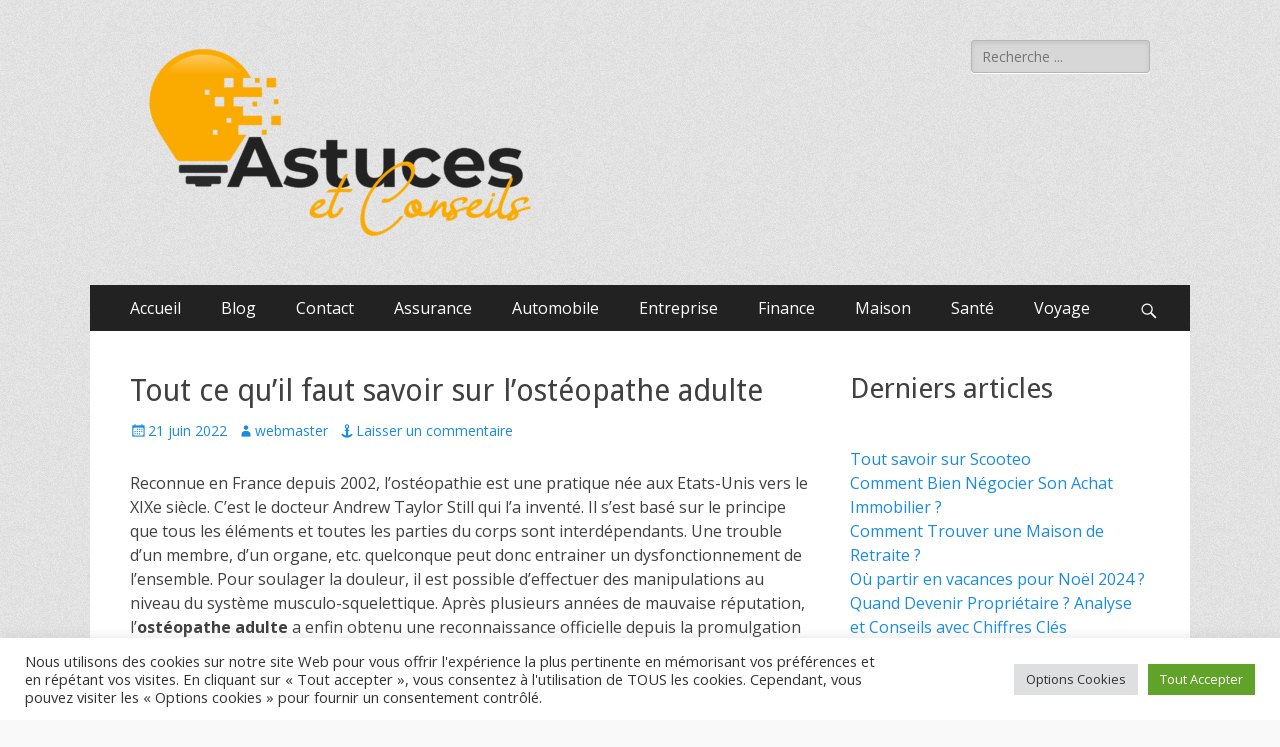

--- FILE ---
content_type: text/html; charset=UTF-8
request_url: https://www.astucesetconseils.net/2022/06/21/tout-ce-quil-faut-savoir-sur-losteopathe-adulte/
body_size: 18341
content:
        <!DOCTYPE html>
        <html lang="fr-FR">
        
<head>
		<meta charset="UTF-8">
		<meta name="viewport" content="width=device-width, initial-scale=1, minimum-scale=1">
		<link rel="profile" href="http://gmpg.org/xfn/11">
		<link rel="pingback" href="https://www.astucesetconseils.net/xmlrpc.php"><meta name='robots' content='index, follow, max-image-preview:large, max-snippet:-1, max-video-preview:-1' />

	<!-- This site is optimized with the Yoast SEO plugin v25.8 - https://yoast.com/wordpress/plugins/seo/ -->
	<title>Tout ce qu’il faut savoir sur l’ostéopathe adulte - Astucesetconseils.net</title>
	<link rel="canonical" href="https://www.astucesetconseils.net/2022/06/21/tout-ce-quil-faut-savoir-sur-losteopathe-adulte/" />
	<meta property="og:locale" content="fr_FR" />
	<meta property="og:type" content="article" />
	<meta property="og:title" content="Tout ce qu’il faut savoir sur l’ostéopathe adulte - Astucesetconseils.net" />
	<meta property="og:description" content="Reconnue en France depuis 2002, l’ostéopathie est une pratique née aux Etats-Unis vers le XIXe siècle. C’est le docteur Andrew Taylor Still qui l’a inventé. Il s’est basé sur le principe que tous les éléments et toutes les parties du corps sont interdépendants. Une trouble d’un membre, d’un organe, etc. quelconque peut donc entrainer un Lire plus ..." />
	<meta property="og:url" content="https://www.astucesetconseils.net/2022/06/21/tout-ce-quil-faut-savoir-sur-losteopathe-adulte/" />
	<meta property="og:site_name" content="Astucesetconseils.net" />
	<meta property="article:published_time" content="2022-06-21T12:50:41+00:00" />
	<meta property="article:modified_time" content="2022-06-21T12:50:42+00:00" />
	<meta property="og:image" content="https://www.astucesetconseils.net/wp-content/uploads/2022/06/ed2a6b3fcbf3002f8bb02df7906521dc_html_38b56b3ebfc376fd.jpg" />
	<meta property="og:image:width" content="626" />
	<meta property="og:image:height" content="417" />
	<meta property="og:image:type" content="image/jpeg" />
	<meta name="author" content="webmaster" />
	<meta name="twitter:card" content="summary_large_image" />
	<meta name="twitter:label1" content="Écrit par" />
	<meta name="twitter:data1" content="webmaster" />
	<meta name="twitter:label2" content="Durée de lecture estimée" />
	<meta name="twitter:data2" content="6 minutes" />
	<script type="application/ld+json" class="yoast-schema-graph">{"@context":"https://schema.org","@graph":[{"@type":"Article","@id":"https://www.astucesetconseils.net/2022/06/21/tout-ce-quil-faut-savoir-sur-losteopathe-adulte/#article","isPartOf":{"@id":"https://www.astucesetconseils.net/2022/06/21/tout-ce-quil-faut-savoir-sur-losteopathe-adulte/"},"author":{"name":"webmaster","@id":"https://www.astucesetconseils.net/#/schema/person/95b8f44660547ec6c70444af0843f06a"},"headline":"Tout ce qu’il faut savoir sur l’ostéopathe adulte","datePublished":"2022-06-21T12:50:41+00:00","dateModified":"2022-06-21T12:50:42+00:00","mainEntityOfPage":{"@id":"https://www.astucesetconseils.net/2022/06/21/tout-ce-quil-faut-savoir-sur-losteopathe-adulte/"},"wordCount":1228,"commentCount":0,"publisher":{"@id":"https://www.astucesetconseils.net/#organization"},"image":{"@id":"https://www.astucesetconseils.net/2022/06/21/tout-ce-quil-faut-savoir-sur-losteopathe-adulte/#primaryimage"},"thumbnailUrl":"https://www.astucesetconseils.net/wp-content/uploads/2022/06/ed2a6b3fcbf3002f8bb02df7906521dc_html_38b56b3ebfc376fd.jpg","articleSection":["Santé"],"inLanguage":"fr-FR","potentialAction":[{"@type":"CommentAction","name":"Comment","target":["https://www.astucesetconseils.net/2022/06/21/tout-ce-quil-faut-savoir-sur-losteopathe-adulte/#respond"]}]},{"@type":"WebPage","@id":"https://www.astucesetconseils.net/2022/06/21/tout-ce-quil-faut-savoir-sur-losteopathe-adulte/","url":"https://www.astucesetconseils.net/2022/06/21/tout-ce-quil-faut-savoir-sur-losteopathe-adulte/","name":"Tout ce qu’il faut savoir sur l’ostéopathe adulte - Astucesetconseils.net","isPartOf":{"@id":"https://www.astucesetconseils.net/#website"},"primaryImageOfPage":{"@id":"https://www.astucesetconseils.net/2022/06/21/tout-ce-quil-faut-savoir-sur-losteopathe-adulte/#primaryimage"},"image":{"@id":"https://www.astucesetconseils.net/2022/06/21/tout-ce-quil-faut-savoir-sur-losteopathe-adulte/#primaryimage"},"thumbnailUrl":"https://www.astucesetconseils.net/wp-content/uploads/2022/06/ed2a6b3fcbf3002f8bb02df7906521dc_html_38b56b3ebfc376fd.jpg","datePublished":"2022-06-21T12:50:41+00:00","dateModified":"2022-06-21T12:50:42+00:00","breadcrumb":{"@id":"https://www.astucesetconseils.net/2022/06/21/tout-ce-quil-faut-savoir-sur-losteopathe-adulte/#breadcrumb"},"inLanguage":"fr-FR","potentialAction":[{"@type":"ReadAction","target":["https://www.astucesetconseils.net/2022/06/21/tout-ce-quil-faut-savoir-sur-losteopathe-adulte/"]}]},{"@type":"ImageObject","inLanguage":"fr-FR","@id":"https://www.astucesetconseils.net/2022/06/21/tout-ce-quil-faut-savoir-sur-losteopathe-adulte/#primaryimage","url":"https://www.astucesetconseils.net/wp-content/uploads/2022/06/ed2a6b3fcbf3002f8bb02df7906521dc_html_38b56b3ebfc376fd.jpg","contentUrl":"https://www.astucesetconseils.net/wp-content/uploads/2022/06/ed2a6b3fcbf3002f8bb02df7906521dc_html_38b56b3ebfc376fd.jpg","width":626,"height":417},{"@type":"BreadcrumbList","@id":"https://www.astucesetconseils.net/2022/06/21/tout-ce-quil-faut-savoir-sur-losteopathe-adulte/#breadcrumb","itemListElement":[{"@type":"ListItem","position":1,"name":"Accueil","item":"https://www.astucesetconseils.net/"},{"@type":"ListItem","position":2,"name":"Blog","item":"https://www.astucesetconseils.net/blog/"},{"@type":"ListItem","position":3,"name":"Tout ce qu’il faut savoir sur l’ostéopathe adulte"}]},{"@type":"WebSite","@id":"https://www.astucesetconseils.net/#website","url":"https://www.astucesetconseils.net/","name":"Astucesetconseils.net","description":"Astuces et conseils qui touchent à votre quotidien !","publisher":{"@id":"https://www.astucesetconseils.net/#organization"},"potentialAction":[{"@type":"SearchAction","target":{"@type":"EntryPoint","urlTemplate":"https://www.astucesetconseils.net/?s={search_term_string}"},"query-input":{"@type":"PropertyValueSpecification","valueRequired":true,"valueName":"search_term_string"}}],"inLanguage":"fr-FR"},{"@type":"Organization","@id":"https://www.astucesetconseils.net/#organization","name":"Astuces et Conseils","url":"https://www.astucesetconseils.net/","logo":{"@type":"ImageObject","inLanguage":"fr-FR","@id":"https://www.astucesetconseils.net/#/schema/logo/image/","url":"https://www.astucesetconseils.net/wp-content/uploads/2022/07/Logo-HD-transparent1-e1630142955159.png","contentUrl":"https://www.astucesetconseils.net/wp-content/uploads/2022/07/Logo-HD-transparent1-e1630142955159.png","width":400,"height":205,"caption":"Astuces et Conseils"},"image":{"@id":"https://www.astucesetconseils.net/#/schema/logo/image/"}},{"@type":"Person","@id":"https://www.astucesetconseils.net/#/schema/person/95b8f44660547ec6c70444af0843f06a","name":"webmaster","image":{"@type":"ImageObject","inLanguage":"fr-FR","@id":"https://www.astucesetconseils.net/#/schema/person/image/","url":"https://secure.gravatar.com/avatar/d99613438f93b0cd74066318dee61edd23cbe72454448767b0c7966e7159bc36?s=96&d=mm&r=g","contentUrl":"https://secure.gravatar.com/avatar/d99613438f93b0cd74066318dee61edd23cbe72454448767b0c7966e7159bc36?s=96&d=mm&r=g","caption":"webmaster"},"sameAs":["http://astucesetconseils.net"],"url":"https://www.astucesetconseils.net/author/webmaster/"}]}</script>
	<!-- / Yoast SEO plugin. -->


<link rel='dns-prefetch' href='//fonts.googleapis.com' />
<link rel="alternate" type="application/rss+xml" title="Astucesetconseils.net &raquo; Flux" href="https://www.astucesetconseils.net/feed/" />
<link rel="alternate" type="application/rss+xml" title="Astucesetconseils.net &raquo; Flux des commentaires" href="https://www.astucesetconseils.net/comments/feed/" />
<link rel="alternate" type="application/rss+xml" title="Astucesetconseils.net &raquo; Tout ce qu’il faut savoir sur l’ostéopathe adulte Flux des commentaires" href="https://www.astucesetconseils.net/2022/06/21/tout-ce-quil-faut-savoir-sur-losteopathe-adulte/feed/" />
<link rel="alternate" title="oEmbed (JSON)" type="application/json+oembed" href="https://www.astucesetconseils.net/wp-json/oembed/1.0/embed?url=https%3A%2F%2Fwww.astucesetconseils.net%2F2022%2F06%2F21%2Ftout-ce-quil-faut-savoir-sur-losteopathe-adulte%2F" />
<link rel="alternate" title="oEmbed (XML)" type="text/xml+oembed" href="https://www.astucesetconseils.net/wp-json/oembed/1.0/embed?url=https%3A%2F%2Fwww.astucesetconseils.net%2F2022%2F06%2F21%2Ftout-ce-quil-faut-savoir-sur-losteopathe-adulte%2F&#038;format=xml" />
<style id='wp-img-auto-sizes-contain-inline-css' type='text/css'>
img:is([sizes=auto i],[sizes^="auto," i]){contain-intrinsic-size:3000px 1500px}
/*# sourceURL=wp-img-auto-sizes-contain-inline-css */
</style>
<style id='wp-emoji-styles-inline-css' type='text/css'>

	img.wp-smiley, img.emoji {
		display: inline !important;
		border: none !important;
		box-shadow: none !important;
		height: 1em !important;
		width: 1em !important;
		margin: 0 0.07em !important;
		vertical-align: -0.1em !important;
		background: none !important;
		padding: 0 !important;
	}
/*# sourceURL=wp-emoji-styles-inline-css */
</style>
<style id='wp-block-library-inline-css' type='text/css'>
:root{--wp-block-synced-color:#7a00df;--wp-block-synced-color--rgb:122,0,223;--wp-bound-block-color:var(--wp-block-synced-color);--wp-editor-canvas-background:#ddd;--wp-admin-theme-color:#007cba;--wp-admin-theme-color--rgb:0,124,186;--wp-admin-theme-color-darker-10:#006ba1;--wp-admin-theme-color-darker-10--rgb:0,107,160.5;--wp-admin-theme-color-darker-20:#005a87;--wp-admin-theme-color-darker-20--rgb:0,90,135;--wp-admin-border-width-focus:2px}@media (min-resolution:192dpi){:root{--wp-admin-border-width-focus:1.5px}}.wp-element-button{cursor:pointer}:root .has-very-light-gray-background-color{background-color:#eee}:root .has-very-dark-gray-background-color{background-color:#313131}:root .has-very-light-gray-color{color:#eee}:root .has-very-dark-gray-color{color:#313131}:root .has-vivid-green-cyan-to-vivid-cyan-blue-gradient-background{background:linear-gradient(135deg,#00d084,#0693e3)}:root .has-purple-crush-gradient-background{background:linear-gradient(135deg,#34e2e4,#4721fb 50%,#ab1dfe)}:root .has-hazy-dawn-gradient-background{background:linear-gradient(135deg,#faaca8,#dad0ec)}:root .has-subdued-olive-gradient-background{background:linear-gradient(135deg,#fafae1,#67a671)}:root .has-atomic-cream-gradient-background{background:linear-gradient(135deg,#fdd79a,#004a59)}:root .has-nightshade-gradient-background{background:linear-gradient(135deg,#330968,#31cdcf)}:root .has-midnight-gradient-background{background:linear-gradient(135deg,#020381,#2874fc)}:root{--wp--preset--font-size--normal:16px;--wp--preset--font-size--huge:42px}.has-regular-font-size{font-size:1em}.has-larger-font-size{font-size:2.625em}.has-normal-font-size{font-size:var(--wp--preset--font-size--normal)}.has-huge-font-size{font-size:var(--wp--preset--font-size--huge)}.has-text-align-center{text-align:center}.has-text-align-left{text-align:left}.has-text-align-right{text-align:right}.has-fit-text{white-space:nowrap!important}#end-resizable-editor-section{display:none}.aligncenter{clear:both}.items-justified-left{justify-content:flex-start}.items-justified-center{justify-content:center}.items-justified-right{justify-content:flex-end}.items-justified-space-between{justify-content:space-between}.screen-reader-text{border:0;clip-path:inset(50%);height:1px;margin:-1px;overflow:hidden;padding:0;position:absolute;width:1px;word-wrap:normal!important}.screen-reader-text:focus{background-color:#ddd;clip-path:none;color:#444;display:block;font-size:1em;height:auto;left:5px;line-height:normal;padding:15px 23px 14px;text-decoration:none;top:5px;width:auto;z-index:100000}html :where(.has-border-color){border-style:solid}html :where([style*=border-top-color]){border-top-style:solid}html :where([style*=border-right-color]){border-right-style:solid}html :where([style*=border-bottom-color]){border-bottom-style:solid}html :where([style*=border-left-color]){border-left-style:solid}html :where([style*=border-width]){border-style:solid}html :where([style*=border-top-width]){border-top-style:solid}html :where([style*=border-right-width]){border-right-style:solid}html :where([style*=border-bottom-width]){border-bottom-style:solid}html :where([style*=border-left-width]){border-left-style:solid}html :where(img[class*=wp-image-]){height:auto;max-width:100%}:where(figure){margin:0 0 1em}html :where(.is-position-sticky){--wp-admin--admin-bar--position-offset:var(--wp-admin--admin-bar--height,0px)}@media screen and (max-width:600px){html :where(.is-position-sticky){--wp-admin--admin-bar--position-offset:0px}}

/*# sourceURL=wp-block-library-inline-css */
</style><style id='wp-block-archives-inline-css' type='text/css'>
.wp-block-archives{box-sizing:border-box}.wp-block-archives-dropdown label{display:block}
/*# sourceURL=https://www.astucesetconseils.net/wp-includes/blocks/archives/style.min.css */
</style>
<style id='wp-block-latest-posts-inline-css' type='text/css'>
.wp-block-latest-posts{box-sizing:border-box}.wp-block-latest-posts.alignleft{margin-right:2em}.wp-block-latest-posts.alignright{margin-left:2em}.wp-block-latest-posts.wp-block-latest-posts__list{list-style:none}.wp-block-latest-posts.wp-block-latest-posts__list li{clear:both;overflow-wrap:break-word}.wp-block-latest-posts.is-grid{display:flex;flex-wrap:wrap}.wp-block-latest-posts.is-grid li{margin:0 1.25em 1.25em 0;width:100%}@media (min-width:600px){.wp-block-latest-posts.columns-2 li{width:calc(50% - .625em)}.wp-block-latest-posts.columns-2 li:nth-child(2n){margin-right:0}.wp-block-latest-posts.columns-3 li{width:calc(33.33333% - .83333em)}.wp-block-latest-posts.columns-3 li:nth-child(3n){margin-right:0}.wp-block-latest-posts.columns-4 li{width:calc(25% - .9375em)}.wp-block-latest-posts.columns-4 li:nth-child(4n){margin-right:0}.wp-block-latest-posts.columns-5 li{width:calc(20% - 1em)}.wp-block-latest-posts.columns-5 li:nth-child(5n){margin-right:0}.wp-block-latest-posts.columns-6 li{width:calc(16.66667% - 1.04167em)}.wp-block-latest-posts.columns-6 li:nth-child(6n){margin-right:0}}:root :where(.wp-block-latest-posts.is-grid){padding:0}:root :where(.wp-block-latest-posts.wp-block-latest-posts__list){padding-left:0}.wp-block-latest-posts__post-author,.wp-block-latest-posts__post-date{display:block;font-size:.8125em}.wp-block-latest-posts__post-excerpt,.wp-block-latest-posts__post-full-content{margin-bottom:1em;margin-top:.5em}.wp-block-latest-posts__featured-image a{display:inline-block}.wp-block-latest-posts__featured-image img{height:auto;max-width:100%;width:auto}.wp-block-latest-posts__featured-image.alignleft{float:left;margin-right:1em}.wp-block-latest-posts__featured-image.alignright{float:right;margin-left:1em}.wp-block-latest-posts__featured-image.aligncenter{margin-bottom:1em;text-align:center}
/*# sourceURL=https://www.astucesetconseils.net/wp-includes/blocks/latest-posts/style.min.css */
</style>
<style id='global-styles-inline-css' type='text/css'>
:root{--wp--preset--aspect-ratio--square: 1;--wp--preset--aspect-ratio--4-3: 4/3;--wp--preset--aspect-ratio--3-4: 3/4;--wp--preset--aspect-ratio--3-2: 3/2;--wp--preset--aspect-ratio--2-3: 2/3;--wp--preset--aspect-ratio--16-9: 16/9;--wp--preset--aspect-ratio--9-16: 9/16;--wp--preset--color--black: #000000;--wp--preset--color--cyan-bluish-gray: #abb8c3;--wp--preset--color--white: #ffffff;--wp--preset--color--pale-pink: #f78da7;--wp--preset--color--vivid-red: #cf2e2e;--wp--preset--color--luminous-vivid-orange: #ff6900;--wp--preset--color--luminous-vivid-amber: #fcb900;--wp--preset--color--light-green-cyan: #7bdcb5;--wp--preset--color--vivid-green-cyan: #00d084;--wp--preset--color--pale-cyan-blue: #8ed1fc;--wp--preset--color--vivid-cyan-blue: #0693e3;--wp--preset--color--vivid-purple: #9b51e0;--wp--preset--gradient--vivid-cyan-blue-to-vivid-purple: linear-gradient(135deg,rgb(6,147,227) 0%,rgb(155,81,224) 100%);--wp--preset--gradient--light-green-cyan-to-vivid-green-cyan: linear-gradient(135deg,rgb(122,220,180) 0%,rgb(0,208,130) 100%);--wp--preset--gradient--luminous-vivid-amber-to-luminous-vivid-orange: linear-gradient(135deg,rgb(252,185,0) 0%,rgb(255,105,0) 100%);--wp--preset--gradient--luminous-vivid-orange-to-vivid-red: linear-gradient(135deg,rgb(255,105,0) 0%,rgb(207,46,46) 100%);--wp--preset--gradient--very-light-gray-to-cyan-bluish-gray: linear-gradient(135deg,rgb(238,238,238) 0%,rgb(169,184,195) 100%);--wp--preset--gradient--cool-to-warm-spectrum: linear-gradient(135deg,rgb(74,234,220) 0%,rgb(151,120,209) 20%,rgb(207,42,186) 40%,rgb(238,44,130) 60%,rgb(251,105,98) 80%,rgb(254,248,76) 100%);--wp--preset--gradient--blush-light-purple: linear-gradient(135deg,rgb(255,206,236) 0%,rgb(152,150,240) 100%);--wp--preset--gradient--blush-bordeaux: linear-gradient(135deg,rgb(254,205,165) 0%,rgb(254,45,45) 50%,rgb(107,0,62) 100%);--wp--preset--gradient--luminous-dusk: linear-gradient(135deg,rgb(255,203,112) 0%,rgb(199,81,192) 50%,rgb(65,88,208) 100%);--wp--preset--gradient--pale-ocean: linear-gradient(135deg,rgb(255,245,203) 0%,rgb(182,227,212) 50%,rgb(51,167,181) 100%);--wp--preset--gradient--electric-grass: linear-gradient(135deg,rgb(202,248,128) 0%,rgb(113,206,126) 100%);--wp--preset--gradient--midnight: linear-gradient(135deg,rgb(2,3,129) 0%,rgb(40,116,252) 100%);--wp--preset--font-size--small: 13px;--wp--preset--font-size--medium: 20px;--wp--preset--font-size--large: 36px;--wp--preset--font-size--x-large: 42px;--wp--preset--spacing--20: 0.44rem;--wp--preset--spacing--30: 0.67rem;--wp--preset--spacing--40: 1rem;--wp--preset--spacing--50: 1.5rem;--wp--preset--spacing--60: 2.25rem;--wp--preset--spacing--70: 3.38rem;--wp--preset--spacing--80: 5.06rem;--wp--preset--shadow--natural: 6px 6px 9px rgba(0, 0, 0, 0.2);--wp--preset--shadow--deep: 12px 12px 50px rgba(0, 0, 0, 0.4);--wp--preset--shadow--sharp: 6px 6px 0px rgba(0, 0, 0, 0.2);--wp--preset--shadow--outlined: 6px 6px 0px -3px rgb(255, 255, 255), 6px 6px rgb(0, 0, 0);--wp--preset--shadow--crisp: 6px 6px 0px rgb(0, 0, 0);}:where(.is-layout-flex){gap: 0.5em;}:where(.is-layout-grid){gap: 0.5em;}body .is-layout-flex{display: flex;}.is-layout-flex{flex-wrap: wrap;align-items: center;}.is-layout-flex > :is(*, div){margin: 0;}body .is-layout-grid{display: grid;}.is-layout-grid > :is(*, div){margin: 0;}:where(.wp-block-columns.is-layout-flex){gap: 2em;}:where(.wp-block-columns.is-layout-grid){gap: 2em;}:where(.wp-block-post-template.is-layout-flex){gap: 1.25em;}:where(.wp-block-post-template.is-layout-grid){gap: 1.25em;}.has-black-color{color: var(--wp--preset--color--black) !important;}.has-cyan-bluish-gray-color{color: var(--wp--preset--color--cyan-bluish-gray) !important;}.has-white-color{color: var(--wp--preset--color--white) !important;}.has-pale-pink-color{color: var(--wp--preset--color--pale-pink) !important;}.has-vivid-red-color{color: var(--wp--preset--color--vivid-red) !important;}.has-luminous-vivid-orange-color{color: var(--wp--preset--color--luminous-vivid-orange) !important;}.has-luminous-vivid-amber-color{color: var(--wp--preset--color--luminous-vivid-amber) !important;}.has-light-green-cyan-color{color: var(--wp--preset--color--light-green-cyan) !important;}.has-vivid-green-cyan-color{color: var(--wp--preset--color--vivid-green-cyan) !important;}.has-pale-cyan-blue-color{color: var(--wp--preset--color--pale-cyan-blue) !important;}.has-vivid-cyan-blue-color{color: var(--wp--preset--color--vivid-cyan-blue) !important;}.has-vivid-purple-color{color: var(--wp--preset--color--vivid-purple) !important;}.has-black-background-color{background-color: var(--wp--preset--color--black) !important;}.has-cyan-bluish-gray-background-color{background-color: var(--wp--preset--color--cyan-bluish-gray) !important;}.has-white-background-color{background-color: var(--wp--preset--color--white) !important;}.has-pale-pink-background-color{background-color: var(--wp--preset--color--pale-pink) !important;}.has-vivid-red-background-color{background-color: var(--wp--preset--color--vivid-red) !important;}.has-luminous-vivid-orange-background-color{background-color: var(--wp--preset--color--luminous-vivid-orange) !important;}.has-luminous-vivid-amber-background-color{background-color: var(--wp--preset--color--luminous-vivid-amber) !important;}.has-light-green-cyan-background-color{background-color: var(--wp--preset--color--light-green-cyan) !important;}.has-vivid-green-cyan-background-color{background-color: var(--wp--preset--color--vivid-green-cyan) !important;}.has-pale-cyan-blue-background-color{background-color: var(--wp--preset--color--pale-cyan-blue) !important;}.has-vivid-cyan-blue-background-color{background-color: var(--wp--preset--color--vivid-cyan-blue) !important;}.has-vivid-purple-background-color{background-color: var(--wp--preset--color--vivid-purple) !important;}.has-black-border-color{border-color: var(--wp--preset--color--black) !important;}.has-cyan-bluish-gray-border-color{border-color: var(--wp--preset--color--cyan-bluish-gray) !important;}.has-white-border-color{border-color: var(--wp--preset--color--white) !important;}.has-pale-pink-border-color{border-color: var(--wp--preset--color--pale-pink) !important;}.has-vivid-red-border-color{border-color: var(--wp--preset--color--vivid-red) !important;}.has-luminous-vivid-orange-border-color{border-color: var(--wp--preset--color--luminous-vivid-orange) !important;}.has-luminous-vivid-amber-border-color{border-color: var(--wp--preset--color--luminous-vivid-amber) !important;}.has-light-green-cyan-border-color{border-color: var(--wp--preset--color--light-green-cyan) !important;}.has-vivid-green-cyan-border-color{border-color: var(--wp--preset--color--vivid-green-cyan) !important;}.has-pale-cyan-blue-border-color{border-color: var(--wp--preset--color--pale-cyan-blue) !important;}.has-vivid-cyan-blue-border-color{border-color: var(--wp--preset--color--vivid-cyan-blue) !important;}.has-vivid-purple-border-color{border-color: var(--wp--preset--color--vivid-purple) !important;}.has-vivid-cyan-blue-to-vivid-purple-gradient-background{background: var(--wp--preset--gradient--vivid-cyan-blue-to-vivid-purple) !important;}.has-light-green-cyan-to-vivid-green-cyan-gradient-background{background: var(--wp--preset--gradient--light-green-cyan-to-vivid-green-cyan) !important;}.has-luminous-vivid-amber-to-luminous-vivid-orange-gradient-background{background: var(--wp--preset--gradient--luminous-vivid-amber-to-luminous-vivid-orange) !important;}.has-luminous-vivid-orange-to-vivid-red-gradient-background{background: var(--wp--preset--gradient--luminous-vivid-orange-to-vivid-red) !important;}.has-very-light-gray-to-cyan-bluish-gray-gradient-background{background: var(--wp--preset--gradient--very-light-gray-to-cyan-bluish-gray) !important;}.has-cool-to-warm-spectrum-gradient-background{background: var(--wp--preset--gradient--cool-to-warm-spectrum) !important;}.has-blush-light-purple-gradient-background{background: var(--wp--preset--gradient--blush-light-purple) !important;}.has-blush-bordeaux-gradient-background{background: var(--wp--preset--gradient--blush-bordeaux) !important;}.has-luminous-dusk-gradient-background{background: var(--wp--preset--gradient--luminous-dusk) !important;}.has-pale-ocean-gradient-background{background: var(--wp--preset--gradient--pale-ocean) !important;}.has-electric-grass-gradient-background{background: var(--wp--preset--gradient--electric-grass) !important;}.has-midnight-gradient-background{background: var(--wp--preset--gradient--midnight) !important;}.has-small-font-size{font-size: var(--wp--preset--font-size--small) !important;}.has-medium-font-size{font-size: var(--wp--preset--font-size--medium) !important;}.has-large-font-size{font-size: var(--wp--preset--font-size--large) !important;}.has-x-large-font-size{font-size: var(--wp--preset--font-size--x-large) !important;}
/*# sourceURL=global-styles-inline-css */
</style>

<style id='classic-theme-styles-inline-css' type='text/css'>
/*! This file is auto-generated */
.wp-block-button__link{color:#fff;background-color:#32373c;border-radius:9999px;box-shadow:none;text-decoration:none;padding:calc(.667em + 2px) calc(1.333em + 2px);font-size:1.125em}.wp-block-file__button{background:#32373c;color:#fff;text-decoration:none}
/*# sourceURL=/wp-includes/css/classic-themes.min.css */
</style>
<link rel='stylesheet' id='contact-form-7-css' href='https://www.astucesetconseils.net/wp-content/plugins/contact-form-7/includes/css/styles.css?ver=6.1.1' type='text/css' media='all' />
<link rel='stylesheet' id='cookie-law-info-css' href='https://www.astucesetconseils.net/wp-content/plugins/cookie-law-info/legacy/public/css/cookie-law-info-public.css?ver=3.3.4' type='text/css' media='all' />
<link rel='stylesheet' id='cookie-law-info-gdpr-css' href='https://www.astucesetconseils.net/wp-content/plugins/cookie-law-info/legacy/public/css/cookie-law-info-gdpr.css?ver=3.3.4' type='text/css' media='all' />
<link rel='stylesheet' id='catchresponsive-fonts-css' href='//fonts.googleapis.com/css?family=Open+Sans%3A300%2C400%2C700%2C300italic%2C400italic%2C700italic%7CDroid+Sans%3A400%2C700&#038;subset=latin%2Clatin-ext' type='text/css' media='all' />
<link rel='stylesheet' id='catchresponsive-style-css' href='https://www.astucesetconseils.net/wp-content/themes/catch-responsive/style.css?ver=20221209-104716' type='text/css' media='all' />
<link rel='stylesheet' id='genericons-css' href='https://www.astucesetconseils.net/wp-content/themes/catch-responsive/css/genericons/genericons.css?ver=3.4.1' type='text/css' media='all' />
<link rel='stylesheet' id='jquery-sidr-css' href='https://www.astucesetconseils.net/wp-content/themes/catch-responsive/css/jquery.sidr.light.min.css?ver=2.1.0' type='text/css' media='all' />
<link rel='stylesheet' id='wp-block-paragraph-css' href='https://www.astucesetconseils.net/wp-includes/blocks/paragraph/style.min.css?ver=6.9' type='text/css' media='all' />
<link rel='stylesheet' id='wp-block-heading-css' href='https://www.astucesetconseils.net/wp-includes/blocks/heading/style.min.css?ver=6.9' type='text/css' media='all' />
<link rel='stylesheet' id='wp-block-list-css' href='https://www.astucesetconseils.net/wp-includes/blocks/list/style.min.css?ver=6.9' type='text/css' media='all' />
<script type="text/javascript" src="https://www.astucesetconseils.net/wp-includes/js/jquery/jquery.min.js?ver=3.7.1" id="jquery-core-js"></script>
<script type="text/javascript" src="https://www.astucesetconseils.net/wp-includes/js/jquery/jquery-migrate.min.js?ver=3.4.1" id="jquery-migrate-js"></script>
<script type="text/javascript" id="cookie-law-info-js-extra">
/* <![CDATA[ */
var Cli_Data = {"nn_cookie_ids":[],"cookielist":[],"non_necessary_cookies":[],"ccpaEnabled":"","ccpaRegionBased":"","ccpaBarEnabled":"","strictlyEnabled":["necessary","obligatoire"],"ccpaType":"gdpr","js_blocking":"1","custom_integration":"","triggerDomRefresh":"","secure_cookies":""};
var cli_cookiebar_settings = {"animate_speed_hide":"500","animate_speed_show":"500","background":"#FFF","border":"#b1a6a6c2","border_on":"","button_1_button_colour":"#61a229","button_1_button_hover":"#4e8221","button_1_link_colour":"#fff","button_1_as_button":"1","button_1_new_win":"","button_2_button_colour":"#333","button_2_button_hover":"#292929","button_2_link_colour":"#444","button_2_as_button":"","button_2_hidebar":"","button_3_button_colour":"#dedfe0","button_3_button_hover":"#b2b2b3","button_3_link_colour":"#333333","button_3_as_button":"1","button_3_new_win":"","button_4_button_colour":"#dedfe0","button_4_button_hover":"#b2b2b3","button_4_link_colour":"#333333","button_4_as_button":"1","button_7_button_colour":"#61a229","button_7_button_hover":"#4e8221","button_7_link_colour":"#fff","button_7_as_button":"1","button_7_new_win":"","font_family":"inherit","header_fix":"","notify_animate_hide":"1","notify_animate_show":"","notify_div_id":"#cookie-law-info-bar","notify_position_horizontal":"right","notify_position_vertical":"bottom","scroll_close":"","scroll_close_reload":"","accept_close_reload":"","reject_close_reload":"","showagain_tab":"","showagain_background":"#fff","showagain_border":"#000","showagain_div_id":"#cookie-law-info-again","showagain_x_position":"100px","text":"#333333","show_once_yn":"","show_once":"10000","logging_on":"","as_popup":"","popup_overlay":"1","bar_heading_text":"","cookie_bar_as":"banner","popup_showagain_position":"bottom-right","widget_position":"left"};
var log_object = {"ajax_url":"https://www.astucesetconseils.net/wp-admin/admin-ajax.php"};
//# sourceURL=cookie-law-info-js-extra
/* ]]> */
</script>
<script type="text/javascript" src="https://www.astucesetconseils.net/wp-content/plugins/cookie-law-info/legacy/public/js/cookie-law-info-public.js?ver=3.3.4" id="cookie-law-info-js"></script>
<script type="text/javascript" src="https://www.astucesetconseils.net/wp-content/themes/catch-responsive/js/jquery.sidr.min.js?ver=2.2.1.1" id="jquery-sidr-js"></script>
<script type="text/javascript" src="https://www.astucesetconseils.net/wp-content/themes/catch-responsive/js/catchresponsive-custom-scripts.min.js" id="catchresponsive-custom-scripts-js"></script>
<link rel="https://api.w.org/" href="https://www.astucesetconseils.net/wp-json/" /><link rel="alternate" title="JSON" type="application/json" href="https://www.astucesetconseils.net/wp-json/wp/v2/posts/563" /><link rel="EditURI" type="application/rsd+xml" title="RSD" href="https://www.astucesetconseils.net/xmlrpc.php?rsd" />
<meta name="generator" content="WordPress 6.9" />
<link rel='shortlink' href='https://www.astucesetconseils.net/?p=563' />
	<style type="text/css">
		</style>
	<style type="text/css" id="custom-background-css">
body.custom-background { background-image: url("https://www.astucesetconseils.net/wp-content/themes/catch-responsive/images/body-bg.jpg"); background-position: left top; background-size: auto; background-repeat: repeat; background-attachment: scroll; }
</style>
	<link rel="icon" href="https://www.astucesetconseils.net/wp-content/uploads/2021/08/cropped-Logo-HD-transparent1-e1630142955159-32x32.png" sizes="32x32" />
<link rel="icon" href="https://www.astucesetconseils.net/wp-content/uploads/2021/08/cropped-Logo-HD-transparent1-e1630142955159-192x192.png" sizes="192x192" />
<link rel="apple-touch-icon" href="https://www.astucesetconseils.net/wp-content/uploads/2021/08/cropped-Logo-HD-transparent1-e1630142955159-180x180.png" />
<meta name="msapplication-TileImage" content="https://www.astucesetconseils.net/wp-content/uploads/2021/08/cropped-Logo-HD-transparent1-e1630142955159-270x270.png" />
<!-- Astucesetconseils.net inline CSS Styles -->
<style type="text/css" media="screen">
.site-title a, .site-description { position: absolute !important; clip: rect(1px 1px 1px 1px); clip: rect(1px, 1px, 1px, 1px); }
</style>
<meta name="google-site-verification" content="Bphyanby6iP_U4SxszRE-JCifnwNPd5z4jzltAvrObg" /><link rel='stylesheet' id='cookie-law-info-table-css' href='https://www.astucesetconseils.net/wp-content/plugins/cookie-law-info/legacy/public/css/cookie-law-info-table.css?ver=3.3.4' type='text/css' media='all' />
</head>

<body class="wp-singular post-template-default single single-post postid-563 single-format-standard custom-background wp-custom-logo wp-theme-catch-responsive two-columns content-left excerpt-image-left mobile-menu-one">


		<div id="page" class="hfeed site">
				<header id="masthead" role="banner">
    		<div class="wrapper">
		
    <div id="mobile-header-left-menu" class="mobile-menu-anchor primary-menu">
        <a href="#mobile-header-left-nav" id="header-left-menu" class="genericon genericon-menu">
            <span class="mobile-menu-text">Menu</span>
        </a>
    </div><!-- #mobile-header-menu -->
    <div id="site-branding" class="logo-right"><div id="site-header"><p class="site-title"><a href="https://www.astucesetconseils.net/" rel="home">Astucesetconseils.net</a></p><p class="site-description">Astuces et conseils qui touchent à votre quotidien !</p></div><!-- #site-header -->
				<div id="site-logo"><a href="https://www.astucesetconseils.net/" class="custom-logo-link" rel="home"><img width="400" height="205" src="https://www.astucesetconseils.net/wp-content/uploads/2021/08/Logo-HD-transparent1-e1630142955159.png" class="custom-logo" alt="Astucesetconseils.net" decoding="async" fetchpriority="high" /></a></div><!-- #site-logo --></div><!-- #site-branding-->	<aside class="sidebar sidebar-header-right widget-area">
		<section class="widget widget_search" id="header-right-search">
			<div class="widget-wrap">
				
<form role="search" method="get" class="search-form" action="https://www.astucesetconseils.net/">
	<label>
		<span class="screen-reader-text">Rechercher&nbsp;:</span>
		<input type="search" class="search-field" placeholder="Recherche ..." value="" name="s" title="Rechercher&nbsp;:">
	</label>
	<input type="submit" class="search-submit" value="Rechercher">
</form>
			</div>
		</section>
			</aside><!-- .sidebar .header-sidebar .widget-area -->
			</div><!-- .wrapper -->
		</header><!-- #masthead -->
			<nav class="site-navigation nav-primary search-enabled" role="navigation">
        <div class="wrapper">
            <h2 class="screen-reader-text">Menu principal</h2>
            <div class="screen-reader-text skip-link"><a href="#content" title="Aller au contenu">Aller au contenu</a></div>
            <ul id="menu-menu-principal" class="menu catchresponsive-nav-menu"><li id="menu-item-14" class="menu-item menu-item-type-custom menu-item-object-custom menu-item-home menu-item-14"><a href="https://www.astucesetconseils.net/">Accueil</a></li>
<li id="menu-item-16" class="menu-item menu-item-type-post_type menu-item-object-page current_page_parent menu-item-16"><a href="https://www.astucesetconseils.net/blog/">Blog</a></li>
<li id="menu-item-17" class="menu-item menu-item-type-post_type menu-item-object-page menu-item-17"><a href="https://www.astucesetconseils.net/contact/">Contact</a></li>
<li id="menu-item-66" class="menu-item menu-item-type-custom menu-item-object-custom menu-item-66"><a href="https://www.astucesetconseils.net/category/assurance/">Assurance</a></li>
<li id="menu-item-67" class="menu-item menu-item-type-custom menu-item-object-custom menu-item-67"><a href="https://www.astucesetconseils.net/category/automobile/">Automobile</a></li>
<li id="menu-item-55" class="menu-item menu-item-type-custom menu-item-object-custom menu-item-55"><a href="https://www.astucesetconseils.net/category/entreprise/">Entreprise</a></li>
<li id="menu-item-52" class="menu-item menu-item-type-custom menu-item-object-custom menu-item-52"><a href="https://www.astucesetconseils.net/category/finance/">Finance</a></li>
<li id="menu-item-72" class="menu-item menu-item-type-custom menu-item-object-custom menu-item-72"><a href="https://www.astucesetconseils.net/category/maison/">Maison</a></li>
<li id="menu-item-44" class="menu-item menu-item-type-custom menu-item-object-custom menu-item-44"><a href="https://www.astucesetconseils.net/category/sante/">Santé</a></li>
<li id="menu-item-61" class="menu-item menu-item-type-custom menu-item-object-custom menu-item-61"><a href="https://www.astucesetconseils.net/category/voyage/">Voyage</a></li>
</ul>                <div id="search-toggle" class="genericon">
                    <a class="screen-reader-text" href="#search-container">Recherche</a>
                </div>

                <div id="search-container" class="displaynone">
                    
<form role="search" method="get" class="search-form" action="https://www.astucesetconseils.net/">
	<label>
		<span class="screen-reader-text">Rechercher&nbsp;:</span>
		<input type="search" class="search-field" placeholder="Recherche ..." value="" name="s" title="Rechercher&nbsp;:">
	</label>
	<input type="submit" class="search-submit" value="Rechercher">
</form>
                </div>
    	</div><!-- .wrapper -->
    </nav><!-- .nav-primary -->
    <!-- Disable Header Image -->		<div id="content" class="site-content">
			<div class="wrapper">
	
	<main id="main" class="site-main" role="main">

	
		
<article id="post-563" class="post-563 post type-post status-publish format-standard has-post-thumbnail hentry category-sante">
	<!-- Page/Post Single Image Disabled or No Image set in Post Thumbnail -->
	<div class="entry-container">
		<header class="entry-header">
			<h1 class="entry-title">Tout ce qu’il faut savoir sur l’ostéopathe adulte</h1>

			<p class="entry-meta"><span class="posted-on"><span class="screen-reader-text">Posted on</span><a href="https://www.astucesetconseils.net/2022/06/21/tout-ce-quil-faut-savoir-sur-losteopathe-adulte/" rel="bookmark"><time class="entry-date published" datetime="2022-06-21T14:50:41+02:00">21 juin 2022</time><time class="updated" datetime="2022-06-21T14:50:42+02:00">21 juin 2022</time></a></span><span class="byline"><span class="author vcard"><span class="screen-reader-text">Author</span><a class="url fn n" href="https://www.astucesetconseils.net/author/webmaster/">webmaster</a></span></span><span class="comments-link"><a href="https://www.astucesetconseils.net/2022/06/21/tout-ce-quil-faut-savoir-sur-losteopathe-adulte/#respond">Laisser un commentaire</a></span></p><!-- .entry-meta -->		</header><!-- .entry-header -->

		<div class="entry-content">
			
<p>Reconnue en France depuis 2002, l’ostéopathie est une pratique née aux Etats-Unis vers le XIXe siècle. C’est le docteur Andrew Taylor Still qui l’a inventé. Il s’est basé sur le principe que tous les éléments et toutes les parties du corps sont interdépendants. Une trouble d’un membre, d’un organe, etc. quelconque peut donc entrainer un dysfonctionnement de l’ensemble. Pour soulager la douleur, il est possible d’effectuer des manipulations au niveau du système musculo-squelettique. Après plusieurs années de mauvaise réputation, l’<strong>ostéopathe adulte&nbsp;</strong>a enfin obtenu une reconnaissance officielle depuis la promulgation des décrets encadrant strictement sa formation et sa pratique.&nbsp;</p>



<h2 class="wp-block-heading">Qu’est-ce qu’ l’ostéopathie&nbsp;?</h2>



<p>Selon les organismes et la législation, l’ostéopathie peut avoir plusieurs définitions. Pour l’OMS ou Organisation Mondiale de la Santé en particulier, il s’agit d’une pratique qui se repose sur l’usage du contact manuel pour le diagnostic et le traitement. Elle est aussi appelée médecine ostéopathique. Elle met en exergue plus principalement les relations entre le corps, la santé, la maladie, la raison et l’esprit. Cette pratique met l’accent sur l’épanouissement structurel et fonctionnel du corps et la tendance inhérente de l’organisme à faire une auto-guérison et une autorégulation.&nbsp;</p>



<p>La réglementation française définit cette pratique comme étant une&nbsp;approche systémique permettant d’agir sur des douleurs fonctionnelles et leurs symptômes.&nbsp;<a href="https://www.osteopathemassy.fr/osteoadulte"><u>L’</u><u><strong>ostéopathe adulte&nbsp;</strong></u><u>effectue d’abord un bilan</u></a>&nbsp;puis réalise des mobilisations et des manipulations dont le but de résoudre les problèmes de dysfonctionnement.&nbsp;</p>



<h2 class="wp-block-heading">Les principes et fondements ostéopathiques</h2>



<p>Pour pratiquer l’ostéopathie, il est nécessaire d’avoir une bonne connaissance de la physiologie, l’anatomie, le métabolisme et la biologie du système corporel. L’intervention d’un&nbsp;<strong>ostéopathe pour adulte</strong>&nbsp;a comme but d’appliquer des méthodes manuelles pour stimuler et rétablir le bon fonctionnement des structures corporelles souffrantes.&nbsp;</p>



<p>Il y a aussi d’autres principes sur lesquels le concept d’ostéopathie se repose. Ce sont :</p>



<ul class="wp-block-list"><li><strong>la mobilité</strong>&nbsp;: le mouvement est indispensable pour déterminer le bon fonctionnement du système neuro-musculo-squelettique&nbsp;;</li><li><strong>l’intégralité du corps&nbsp;</strong>: tous les éléments qui constituent le corps humain sont interdépendants. En cas de dysfonctionnement d’un de ces éléments, tout le corps peut subir les perturbations&nbsp;;</li><li><strong>la structure qui gère la fonction&nbsp;</strong>: dans le cas d’un souci au niveau de la mobilité, l’organisme perd une partie de son fonctionnement&nbsp;;</li><li><strong>la règle de l’artère est absolue&nbsp;</strong>: tout problème au niveau de la circulation sanguine peut engendrer un affaiblissement voire une perturbation ou un dysfonctionnement total d’abord de l’organe concerné puis du corps entier. Pour maintenir son équilibre, la circulation sanguine doit donc être normale.</li></ul>



<h2 class="wp-block-heading">Ostéopathie&nbsp;: un soin pour tout le corps&nbsp;</h2>



<p>Un traitement ostéopathique peut être une intervention de la tête aux pieds. Bien que la plupart du temps, les consultations chez un&nbsp;<strong>ostéopathe d’adulte</strong>&nbsp;professionnel soit centrée sur des&nbsp;<strong>douleurs</strong>&nbsp;<strong>aux</strong>&nbsp;<strong>articulations</strong>&nbsp;(cervical, lombaire, dorsale, genou, épaule, cheville, etc.), le savoir-faire de ce praticien n’est pas limité à la gestion des troubles du&nbsp;<strong>système musculo-squelettique</strong>. Il peut également intervenir sur d’<a href="https://www.astucesetconseils.net/category/sante/">autres maladies</a>.&nbsp;</p>



<p>A titre d’exemple, il peut aussi soigner ou soulager les douleurs relatives au système neuro-végétatif (dépression, stress, troubles du sommeil, anxiété, etc.) ou encore au système ORL (bourdonnements, asthme, otites, sinusites, etc.). De temps en temps, ce professionnel s’occupe également des patients qui souffrent de troubles digestifs (acidité gastrique, reflux, ballonnements, diarrhées, constipations, etc.) et ceux qui sont atteints de règles douloureuses, d’incontinence, etc. donc des maladies du système génito-urinaire. Certains problèmes du système cardiovasculaire comme les palpitations, les maux de tête, etc. peuvent également être pris en charge par un ostéopathe et soulager via des manipulations diverses.</p>



<h2 class="wp-block-heading">Les différentes techniques pratiquées en séance ostéopathique</h2>



<p>Un ostéopathe peut pratiquer différentes techniques pour soigner et soulager les douleurs d’un patient. L’application de chacune de ces méthodes dépend de l’intensité de la douleur et d’autres paramètres concernant le patient (son âge, ses antécédents cliniques, etc.). Les voici&nbsp;:&nbsp;</p>



<ul class="wp-block-list"><li>les techniques structurelles&nbsp;: elles sont composées de manipulations rapides faites au niveau des articulations. Elles se caractérisent souvent par des craquements.&nbsp;</li><li>les techniques crâniennes&nbsp;: elles consistent principalement à manipuler la zone du crâne.&nbsp;</li><li>les techniques myotensives&nbsp;: elles permettent de mettre en tension un muscle puis de le relâcher. Elles sont généralement utilisées pour soulager les tensions musculaires.&nbsp;</li><li>les techniques viscérales&nbsp;: ce sont des techniques permettant de réduire voire de supprimer les douleurs causées par un souci de mobilité au niveau des organes et qui ont des répercussions sur des structures situées à distance.&nbsp;</li></ul>



<h2 class="wp-block-heading">Déroulement d’une séance ostéopathique&nbsp;</h2>



<p>Une séance de soin chez un&nbsp;<strong>ostéopathe pour adulte</strong>&nbsp;dure en moyenne 45 mn. Selon le cas, l’intensité des douleurs et les besoins particuliers du patient, il peut faire une à 6 séances. Chez les personnes en âge avancé et les patients qui souffrent de problème à long terme, le nombre de séance est habituellement plus important.&nbsp;</p>



<p>L’ostéopathe débute toujours la séance par une petite enquête permettant de connaitre les&nbsp;<strong>antécédents</strong>&nbsp;et tout&nbsp;<strong>historique médical</strong>&nbsp;nécessaire. Il effectue ensuite un diagnostic qui a pour but de déterminer l’origine du problème. Ensuite, il décide du type de soin à appliquer et débute le traitement. Pour finir, il donne un bilan puis une&nbsp;<strong>conclusion de la séance</strong>. Il peut faire différentes sortes de&nbsp;<strong>recommandations adaptées</strong>&nbsp;au cas du patient.&nbsp;</p>



<h2 class="wp-block-heading">Ce qu’il faut savoir d’autres</h2>



<p>Un ostéopathe ne peut pas remplacer un médecin traitant. Il y a donc des cas qui nécessitent inévitablement des soins chez un professionnel médical spécifique qui peut faire un bilan plus complet et des traitements médicamenteux. En quelque sorte, le soin ostéopathique est un traitement complémentaire limité aux douleurs du quotidien. Il ne s’occupe pas des maladies plus graves.&nbsp;</p>



<p>Bien que l’État encadre le titre d’ostéopathe et accorde un agrément aux écoles qui dispensent ces études, l’<strong>Assurance Maladie ne prend pas encore en charge les soins ostéopathiques</strong>. Il est cependant possible, de faire une souscription auprès d’une&nbsp;<strong>mutuelle santé</strong>&nbsp;pour avoir un remboursement. Elle peut couvrir une partie ou l’intégralité des soins selon les clauses du contrat signé au préalable. Le mieux est donc de bien s’informer auprès de ces mutuelles.</p>
					</div><!-- .entry-content -->

		<footer class="entry-footer">
			<p class="entry-meta"><span class="cat-links"><span class = "lecteur d'écran-text"> Catégories </ span><a href="https://www.astucesetconseils.net/category/sante/" rel="category tag">Santé</a></span></p><!-- .entry-meta -->		</footer><!-- .entry-footer -->
	</div><!-- .entry-container -->
</article><!-- #post-## -->
		
	<nav class="navigation post-navigation" aria-label="Publications">
		<h2 class="screen-reader-text">Navigation de l’article</h2>
		<div class="nav-links"><div class="nav-previous"><a href="https://www.astucesetconseils.net/2022/06/21/quand-dois-je-reparer-ou-remplacer-ma-chaudiere/" rel="prev"><span class="meta-nav" aria-hidden="true">&larr; Précédent</span> <span class="screen-reader-text">Article précédent&nbsp;:</span> <span class="post-title">Quand dois-je réparer ou remplacer ma chaudière ?</span></a></div><div class="nav-next"><a href="https://www.astucesetconseils.net/2022/06/21/installation-de-pompe-a-chaleur-paris-tout-ce-quil-faut-connaitre/" rel="next"><span class="meta-nav" aria-hidden="true">Suivant &rarr;</span> <span class="screen-reader-text">Article suivant&nbsp;:</span> <span class="post-title">Installation de pompe à chaleur Paris : tout ce qu’il faut connaitre</span></a></div></div>
	</nav>
<div id="comments" class="comments-area">

	
	
	
		<div id="respond" class="comment-respond">
		<h3 id="reply-title" class="comment-reply-title">Laisser un commentaire <small><a rel="nofollow" id="cancel-comment-reply-link" href="/2022/06/21/tout-ce-quil-faut-savoir-sur-losteopathe-adulte/#respond" style="display:none;">Annuler la réponse</a></small></h3><form action="https://www.astucesetconseils.net/wp-comments-post.php" method="post" id="commentform" class="comment-form"><p class="comment-notes"><span id="email-notes">Votre adresse e-mail ne sera pas publiée.</span> <span class="required-field-message">Les champs obligatoires sont indiqués avec <span class="required">*</span></span></p><p class="comment-form-comment"><label for="comment">Commentaire <span class="required">*</span></label> <textarea id="comment" name="comment" cols="45" rows="8" maxlength="65525" required="required"></textarea></p><p class="comment-form-author"><label for="author">Nom <span class="required">*</span></label> <input id="author" name="author" type="text" value="" size="30" maxlength="245" autocomplete="name" required="required" /></p>
<p class="comment-form-email"><label for="email">E-mail <span class="required">*</span></label> <input id="email" name="email" type="text" value="" size="30" maxlength="100" aria-describedby="email-notes" autocomplete="email" required="required" /></p>
<p class="comment-form-url"><label for="url">Site web</label> <input id="url" name="url" type="text" value="" size="30" maxlength="200" autocomplete="url" /></p>
<p class="comment-form-cookies-consent"><input id="wp-comment-cookies-consent" name="wp-comment-cookies-consent" type="checkbox" value="yes" /> <label for="wp-comment-cookies-consent">Enregistrer mon nom, mon e-mail et mon site dans le navigateur pour mon prochain commentaire.</label></p>
<p class="form-submit"><input name="submit" type="submit" id="submit" class="submit" value="Laisser un commentaire" /> <input type='hidden' name='comment_post_ID' value='563' id='comment_post_ID' />
<input type='hidden' name='comment_parent' id='comment_parent' value='0' />
</p></form>	</div><!-- #respond -->
	
</div><!-- #comments -->	
	</main><!-- #main -->
	


<aside class="sidebar sidebar-primary widget-area" role="complementary">
<section id="block-4" class="widget widget_block"><div class="widget-wrap">
<h2 class="wp-block-heading">Derniers articles</h2>
</div><!-- .widget-wrap --></section><!-- #widget-default-search --><section id="block-5" class="widget widget_block widget_recent_entries"><div class="widget-wrap"><ul class="wp-block-latest-posts__list wp-block-latest-posts"><li><a class="wp-block-latest-posts__post-title" href="https://www.astucesetconseils.net/2025/02/03/tout-savoir-sur-scooteo/">Tout savoir sur Scooteo</a></li>
<li><a class="wp-block-latest-posts__post-title" href="https://www.astucesetconseils.net/2025/01/02/comment-bien-negocier-son-achat-immobilier/">Comment Bien Négocier Son Achat Immobilier ?</a></li>
<li><a class="wp-block-latest-posts__post-title" href="https://www.astucesetconseils.net/2024/12/17/comment-trouver-une-maison-de-retraite/">Comment Trouver une Maison de Retraite ?</a></li>
<li><a class="wp-block-latest-posts__post-title" href="https://www.astucesetconseils.net/2024/12/17/ou-partir-en-vacances-pour-noel-2024/">Où partir en vacances pour Noël 2024 ?</a></li>
<li><a class="wp-block-latest-posts__post-title" href="https://www.astucesetconseils.net/2024/12/17/quand-devenir-proprietaire/">Quand Devenir Propriétaire ? Analyse et Conseils avec Chiffres Clés</a></li>
</ul></div><!-- .widget-wrap --></section><!-- #widget-default-search --><section id="block-6" class="widget widget_block"><div class="widget-wrap">
<h2 class="wp-block-heading">Archives</h2>
</div><!-- .widget-wrap --></section><!-- #widget-default-search --><section id="block-3" class="widget widget_block widget_archive"><div class="widget-wrap"><ul class="wp-block-archives-list wp-block-archives">	<li><a href='https://www.astucesetconseils.net/2025/02/'>février 2025</a></li>
	<li><a href='https://www.astucesetconseils.net/2025/01/'>janvier 2025</a></li>
	<li><a href='https://www.astucesetconseils.net/2024/12/'>décembre 2024</a></li>
	<li><a href='https://www.astucesetconseils.net/2024/11/'>novembre 2024</a></li>
	<li><a href='https://www.astucesetconseils.net/2024/10/'>octobre 2024</a></li>
	<li><a href='https://www.astucesetconseils.net/2024/09/'>septembre 2024</a></li>
	<li><a href='https://www.astucesetconseils.net/2024/08/'>août 2024</a></li>
	<li><a href='https://www.astucesetconseils.net/2024/07/'>juillet 2024</a></li>
	<li><a href='https://www.astucesetconseils.net/2024/06/'>juin 2024</a></li>
	<li><a href='https://www.astucesetconseils.net/2024/05/'>mai 2024</a></li>
	<li><a href='https://www.astucesetconseils.net/2024/03/'>mars 2024</a></li>
	<li><a href='https://www.astucesetconseils.net/2023/11/'>novembre 2023</a></li>
	<li><a href='https://www.astucesetconseils.net/2023/10/'>octobre 2023</a></li>
	<li><a href='https://www.astucesetconseils.net/2023/09/'>septembre 2023</a></li>
	<li><a href='https://www.astucesetconseils.net/2023/08/'>août 2023</a></li>
	<li><a href='https://www.astucesetconseils.net/2023/07/'>juillet 2023</a></li>
	<li><a href='https://www.astucesetconseils.net/2023/06/'>juin 2023</a></li>
	<li><a href='https://www.astucesetconseils.net/2023/05/'>mai 2023</a></li>
	<li><a href='https://www.astucesetconseils.net/2023/04/'>avril 2023</a></li>
	<li><a href='https://www.astucesetconseils.net/2023/03/'>mars 2023</a></li>
	<li><a href='https://www.astucesetconseils.net/2023/02/'>février 2023</a></li>
	<li><a href='https://www.astucesetconseils.net/2023/01/'>janvier 2023</a></li>
	<li><a href='https://www.astucesetconseils.net/2022/12/'>décembre 2022</a></li>
	<li><a href='https://www.astucesetconseils.net/2022/11/'>novembre 2022</a></li>
	<li><a href='https://www.astucesetconseils.net/2022/10/'>octobre 2022</a></li>
	<li><a href='https://www.astucesetconseils.net/2022/09/'>septembre 2022</a></li>
	<li><a href='https://www.astucesetconseils.net/2022/08/'>août 2022</a></li>
	<li><a href='https://www.astucesetconseils.net/2022/07/'>juillet 2022</a></li>
	<li><a href='https://www.astucesetconseils.net/2022/06/'>juin 2022</a></li>
	<li><a href='https://www.astucesetconseils.net/2022/05/'>mai 2022</a></li>
	<li><a href='https://www.astucesetconseils.net/2022/04/'>avril 2022</a></li>
	<li><a href='https://www.astucesetconseils.net/2022/03/'>mars 2022</a></li>
	<li><a href='https://www.astucesetconseils.net/2022/02/'>février 2022</a></li>
	<li><a href='https://www.astucesetconseils.net/2022/01/'>janvier 2022</a></li>
	<li><a href='https://www.astucesetconseils.net/2021/12/'>décembre 2021</a></li>
	<li><a href='https://www.astucesetconseils.net/2021/11/'>novembre 2021</a></li>
	<li><a href='https://www.astucesetconseils.net/2021/10/'>octobre 2021</a></li>
	<li><a href='https://www.astucesetconseils.net/2021/09/'>septembre 2021</a></li>
	<li><a href='https://www.astucesetconseils.net/2021/08/'>août 2021</a></li>
</ul></div><!-- .widget-wrap --></section><!-- #widget-default-search --></aside><!-- .sidebar sidebar-primary widget-area -->


			</div><!-- .wrapper -->
	    </div><!-- #content -->
		            
	<footer id="colophon" class="site-footer" role="contentinfo">
    
    	<div id="site-generator">
    		<div class="wrapper">
    			<div id="footer-content" class="copyright">Copyright &copy; 2026 <a href="https://www.astucesetconseils.net/">Astucesetconseils.net</a>. All Rights Reserved.  &#124; Catch Responsive&nbsp;de&nbsp;<a target="_blank" href="https://catchthemes.com/">Catch Themes</a></div>
			</div><!-- .wrapper -->
		</div><!-- #site-generator -->	</footer><!-- #colophon -->
			</div><!-- #page -->
		
<a href="#masthead" id="scrollup" class="genericon"><span class="screen-reader-text">Faire remonter</span></a><nav id="mobile-header-left-nav" class="mobile-menu" role="navigation"><ul id="header-left-nav" class="menu"><li class="menu-item menu-item-type-custom menu-item-object-custom menu-item-home menu-item-14"><a href="https://www.astucesetconseils.net/">Accueil</a></li>
<li class="menu-item menu-item-type-post_type menu-item-object-page current_page_parent menu-item-16"><a href="https://www.astucesetconseils.net/blog/">Blog</a></li>
<li class="menu-item menu-item-type-post_type menu-item-object-page menu-item-17"><a href="https://www.astucesetconseils.net/contact/">Contact</a></li>
<li class="menu-item menu-item-type-custom menu-item-object-custom menu-item-66"><a href="https://www.astucesetconseils.net/category/assurance/">Assurance</a></li>
<li class="menu-item menu-item-type-custom menu-item-object-custom menu-item-67"><a href="https://www.astucesetconseils.net/category/automobile/">Automobile</a></li>
<li class="menu-item menu-item-type-custom menu-item-object-custom menu-item-55"><a href="https://www.astucesetconseils.net/category/entreprise/">Entreprise</a></li>
<li class="menu-item menu-item-type-custom menu-item-object-custom menu-item-52"><a href="https://www.astucesetconseils.net/category/finance/">Finance</a></li>
<li class="menu-item menu-item-type-custom menu-item-object-custom menu-item-72"><a href="https://www.astucesetconseils.net/category/maison/">Maison</a></li>
<li class="menu-item menu-item-type-custom menu-item-object-custom menu-item-44"><a href="https://www.astucesetconseils.net/category/sante/">Santé</a></li>
<li class="menu-item menu-item-type-custom menu-item-object-custom menu-item-61"><a href="https://www.astucesetconseils.net/category/voyage/">Voyage</a></li>
</ul></nav><!-- #mobile-header-left-nav -->
<script type="speculationrules">
{"prefetch":[{"source":"document","where":{"and":[{"href_matches":"/*"},{"not":{"href_matches":["/wp-*.php","/wp-admin/*","/wp-content/uploads/*","/wp-content/*","/wp-content/plugins/*","/wp-content/themes/catch-responsive/*","/*\\?(.+)"]}},{"not":{"selector_matches":"a[rel~=\"nofollow\"]"}},{"not":{"selector_matches":".no-prefetch, .no-prefetch a"}}]},"eagerness":"conservative"}]}
</script>
<!--googleoff: all--><div id="cookie-law-info-bar" data-nosnippet="true"><span><div class="cli-bar-container cli-style-v2"><div class="cli-bar-message">Nous utilisons des cookies sur notre site Web pour vous offrir l'expérience la plus pertinente en mémorisant vos préférences et en répétant vos visites. En cliquant sur « Tout accepter », vous consentez à l'utilisation de TOUS les cookies. Cependant, vous pouvez visiter les « Options cookies » pour fournir un consentement contrôlé. </div><div class="cli-bar-btn_container"><a role='button' class="medium cli-plugin-button cli-plugin-main-button cli_settings_button" style="margin:0px 5px 0px 0px">Options Cookies</a><a id="wt-cli-accept-all-btn" role='button' data-cli_action="accept_all" class="wt-cli-element medium cli-plugin-button wt-cli-accept-all-btn cookie_action_close_header cli_action_button">Tout Accepter</a></div></div></span></div><div id="cookie-law-info-again" data-nosnippet="true"><span id="cookie_hdr_showagain">Manage consent</span></div><div class="cli-modal" data-nosnippet="true" id="cliSettingsPopup" tabindex="-1" role="dialog" aria-labelledby="cliSettingsPopup" aria-hidden="true">
  <div class="cli-modal-dialog" role="document">
	<div class="cli-modal-content cli-bar-popup">
		  <button type="button" class="cli-modal-close" id="cliModalClose">
			<svg class="" viewBox="0 0 24 24"><path d="M19 6.41l-1.41-1.41-5.59 5.59-5.59-5.59-1.41 1.41 5.59 5.59-5.59 5.59 1.41 1.41 5.59-5.59 5.59 5.59 1.41-1.41-5.59-5.59z"></path><path d="M0 0h24v24h-24z" fill="none"></path></svg>
			<span class="wt-cli-sr-only">Fermer</span>
		  </button>
		  <div class="cli-modal-body">
			<div class="cli-container-fluid cli-tab-container">
	<div class="cli-row">
		<div class="cli-col-12 cli-align-items-stretch cli-px-0">
			<div class="cli-privacy-overview">
				<h4>Privacy Overview</h4>				<div class="cli-privacy-content">
					<div class="cli-privacy-content-text">This website uses cookies to improve your experience while you navigate through the website. Out of these, the cookies that are categorized as necessary are stored on your browser as they are essential for the working of basic functionalities of the website. We also use third-party cookies that help us analyze and understand how you use this website. These cookies will be stored in your browser only with your consent. You also have the option to opt-out of these cookies. But opting out of some of these cookies may affect your browsing experience.</div>
				</div>
				<a class="cli-privacy-readmore" aria-label="Voir plus" role="button" data-readmore-text="Voir plus" data-readless-text="Voir moins"></a>			</div>
		</div>
		<div class="cli-col-12 cli-align-items-stretch cli-px-0 cli-tab-section-container">
												<div class="cli-tab-section">
						<div class="cli-tab-header">
							<a role="button" tabindex="0" class="cli-nav-link cli-settings-mobile" data-target="necessary" data-toggle="cli-toggle-tab">
								Necessary							</a>
															<div class="wt-cli-necessary-checkbox">
									<input type="checkbox" class="cli-user-preference-checkbox"  id="wt-cli-checkbox-necessary" data-id="checkbox-necessary" checked="checked"  />
									<label class="form-check-label" for="wt-cli-checkbox-necessary">Necessary</label>
								</div>
								<span class="cli-necessary-caption">Toujours activé</span>
													</div>
						<div class="cli-tab-content">
							<div class="cli-tab-pane cli-fade" data-id="necessary">
								<div class="wt-cli-cookie-description">
									Necessary cookies are absolutely essential for the website to function properly. These cookies ensure basic functionalities and security features of the website, anonymously.
<table class="cookielawinfo-row-cat-table cookielawinfo-winter"><thead><tr><th class="cookielawinfo-column-1">Cookie</th><th class="cookielawinfo-column-3">Durée</th><th class="cookielawinfo-column-4">Description</th></tr></thead><tbody><tr class="cookielawinfo-row"><td class="cookielawinfo-column-1">cookielawinfo-checkbox-analytics</td><td class="cookielawinfo-column-3">11 months</td><td class="cookielawinfo-column-4">This cookie is set by GDPR Cookie Consent plugin. The cookie is used to store the user consent for the cookies in the category "Analytics".</td></tr><tr class="cookielawinfo-row"><td class="cookielawinfo-column-1">cookielawinfo-checkbox-functional</td><td class="cookielawinfo-column-3">11 months</td><td class="cookielawinfo-column-4">The cookie is set by GDPR cookie consent to record the user consent for the cookies in the category "Functional".</td></tr><tr class="cookielawinfo-row"><td class="cookielawinfo-column-1">cookielawinfo-checkbox-necessary</td><td class="cookielawinfo-column-3">11 months</td><td class="cookielawinfo-column-4">This cookie is set by GDPR Cookie Consent plugin. The cookies is used to store the user consent for the cookies in the category "Necessary".</td></tr><tr class="cookielawinfo-row"><td class="cookielawinfo-column-1">cookielawinfo-checkbox-others</td><td class="cookielawinfo-column-3">11 months</td><td class="cookielawinfo-column-4">This cookie is set by GDPR Cookie Consent plugin. The cookie is used to store the user consent for the cookies in the category "Other.</td></tr><tr class="cookielawinfo-row"><td class="cookielawinfo-column-1">cookielawinfo-checkbox-performance</td><td class="cookielawinfo-column-3">11 months</td><td class="cookielawinfo-column-4">This cookie is set by GDPR Cookie Consent plugin. The cookie is used to store the user consent for the cookies in the category "Performance".</td></tr><tr class="cookielawinfo-row"><td class="cookielawinfo-column-1">viewed_cookie_policy</td><td class="cookielawinfo-column-3">11 months</td><td class="cookielawinfo-column-4">The cookie is set by the GDPR Cookie Consent plugin and is used to store whether or not user has consented to the use of cookies. It does not store any personal data.</td></tr></tbody></table>								</div>
							</div>
						</div>
					</div>
																	<div class="cli-tab-section">
						<div class="cli-tab-header">
							<a role="button" tabindex="0" class="cli-nav-link cli-settings-mobile" data-target="functional" data-toggle="cli-toggle-tab">
								Functional							</a>
															<div class="cli-switch">
									<input type="checkbox" id="wt-cli-checkbox-functional" class="cli-user-preference-checkbox"  data-id="checkbox-functional" />
									<label for="wt-cli-checkbox-functional" class="cli-slider" data-cli-enable="Activé" data-cli-disable="Désactivé"><span class="wt-cli-sr-only">Functional</span></label>
								</div>
													</div>
						<div class="cli-tab-content">
							<div class="cli-tab-pane cli-fade" data-id="functional">
								<div class="wt-cli-cookie-description">
									Functional cookies help to perform certain functionalities like sharing the content of the website on social media platforms, collect feedbacks, and other third-party features.
								</div>
							</div>
						</div>
					</div>
																	<div class="cli-tab-section">
						<div class="cli-tab-header">
							<a role="button" tabindex="0" class="cli-nav-link cli-settings-mobile" data-target="performance" data-toggle="cli-toggle-tab">
								Performance							</a>
															<div class="cli-switch">
									<input type="checkbox" id="wt-cli-checkbox-performance" class="cli-user-preference-checkbox"  data-id="checkbox-performance" />
									<label for="wt-cli-checkbox-performance" class="cli-slider" data-cli-enable="Activé" data-cli-disable="Désactivé"><span class="wt-cli-sr-only">Performance</span></label>
								</div>
													</div>
						<div class="cli-tab-content">
							<div class="cli-tab-pane cli-fade" data-id="performance">
								<div class="wt-cli-cookie-description">
									Performance cookies are used to understand and analyze the key performance indexes of the website which helps in delivering a better user experience for the visitors.
								</div>
							</div>
						</div>
					</div>
																	<div class="cli-tab-section">
						<div class="cli-tab-header">
							<a role="button" tabindex="0" class="cli-nav-link cli-settings-mobile" data-target="analytics" data-toggle="cli-toggle-tab">
								Analytics							</a>
															<div class="cli-switch">
									<input type="checkbox" id="wt-cli-checkbox-analytics" class="cli-user-preference-checkbox"  data-id="checkbox-analytics" />
									<label for="wt-cli-checkbox-analytics" class="cli-slider" data-cli-enable="Activé" data-cli-disable="Désactivé"><span class="wt-cli-sr-only">Analytics</span></label>
								</div>
													</div>
						<div class="cli-tab-content">
							<div class="cli-tab-pane cli-fade" data-id="analytics">
								<div class="wt-cli-cookie-description">
									Analytical cookies are used to understand how visitors interact with the website. These cookies help provide information on metrics the number of visitors, bounce rate, traffic source, etc.
								</div>
							</div>
						</div>
					</div>
																	<div class="cli-tab-section">
						<div class="cli-tab-header">
							<a role="button" tabindex="0" class="cli-nav-link cli-settings-mobile" data-target="advertisement" data-toggle="cli-toggle-tab">
								Advertisement							</a>
															<div class="cli-switch">
									<input type="checkbox" id="wt-cli-checkbox-advertisement" class="cli-user-preference-checkbox"  data-id="checkbox-advertisement" />
									<label for="wt-cli-checkbox-advertisement" class="cli-slider" data-cli-enable="Activé" data-cli-disable="Désactivé"><span class="wt-cli-sr-only">Advertisement</span></label>
								</div>
													</div>
						<div class="cli-tab-content">
							<div class="cli-tab-pane cli-fade" data-id="advertisement">
								<div class="wt-cli-cookie-description">
									Advertisement cookies are used to provide visitors with relevant ads and marketing campaigns. These cookies track visitors across websites and collect information to provide customized ads.
								</div>
							</div>
						</div>
					</div>
																	<div class="cli-tab-section">
						<div class="cli-tab-header">
							<a role="button" tabindex="0" class="cli-nav-link cli-settings-mobile" data-target="others" data-toggle="cli-toggle-tab">
								Others							</a>
															<div class="cli-switch">
									<input type="checkbox" id="wt-cli-checkbox-others" class="cli-user-preference-checkbox"  data-id="checkbox-others" />
									<label for="wt-cli-checkbox-others" class="cli-slider" data-cli-enable="Activé" data-cli-disable="Désactivé"><span class="wt-cli-sr-only">Others</span></label>
								</div>
													</div>
						<div class="cli-tab-content">
							<div class="cli-tab-pane cli-fade" data-id="others">
								<div class="wt-cli-cookie-description">
									Other uncategorized cookies are those that are being analyzed and have not been classified into a category as yet.
								</div>
							</div>
						</div>
					</div>
										</div>
	</div>
</div>
		  </div>
		  <div class="cli-modal-footer">
			<div class="wt-cli-element cli-container-fluid cli-tab-container">
				<div class="cli-row">
					<div class="cli-col-12 cli-align-items-stretch cli-px-0">
						<div class="cli-tab-footer wt-cli-privacy-overview-actions">
						
															<a id="wt-cli-privacy-save-btn" role="button" tabindex="0" data-cli-action="accept" class="wt-cli-privacy-btn cli_setting_save_button wt-cli-privacy-accept-btn cli-btn">Enregistrer &amp; appliquer</a>
													</div>
						
					</div>
				</div>
			</div>
		</div>
	</div>
  </div>
</div>
<div class="cli-modal-backdrop cli-fade cli-settings-overlay"></div>
<div class="cli-modal-backdrop cli-fade cli-popupbar-overlay"></div>
<!--googleon: all--><script type="text/javascript" src="https://www.astucesetconseils.net/wp-includes/js/dist/hooks.min.js?ver=dd5603f07f9220ed27f1" id="wp-hooks-js"></script>
<script type="text/javascript" src="https://www.astucesetconseils.net/wp-includes/js/dist/i18n.min.js?ver=c26c3dc7bed366793375" id="wp-i18n-js"></script>
<script type="text/javascript" id="wp-i18n-js-after">
/* <![CDATA[ */
wp.i18n.setLocaleData( { 'text direction\u0004ltr': [ 'ltr' ] } );
//# sourceURL=wp-i18n-js-after
/* ]]> */
</script>
<script type="text/javascript" src="https://www.astucesetconseils.net/wp-content/plugins/contact-form-7/includes/swv/js/index.js?ver=6.1.1" id="swv-js"></script>
<script type="text/javascript" id="contact-form-7-js-translations">
/* <![CDATA[ */
( function( domain, translations ) {
	var localeData = translations.locale_data[ domain ] || translations.locale_data.messages;
	localeData[""].domain = domain;
	wp.i18n.setLocaleData( localeData, domain );
} )( "contact-form-7", {"translation-revision-date":"2025-02-06 12:02:14+0000","generator":"GlotPress\/4.0.1","domain":"messages","locale_data":{"messages":{"":{"domain":"messages","plural-forms":"nplurals=2; plural=n > 1;","lang":"fr"},"This contact form is placed in the wrong place.":["Ce formulaire de contact est plac\u00e9 dans un mauvais endroit."],"Error:":["Erreur\u00a0:"]}},"comment":{"reference":"includes\/js\/index.js"}} );
//# sourceURL=contact-form-7-js-translations
/* ]]> */
</script>
<script type="text/javascript" id="contact-form-7-js-before">
/* <![CDATA[ */
var wpcf7 = {
    "api": {
        "root": "https:\/\/www.astucesetconseils.net\/wp-json\/",
        "namespace": "contact-form-7\/v1"
    }
};
//# sourceURL=contact-form-7-js-before
/* ]]> */
</script>
<script type="text/javascript" src="https://www.astucesetconseils.net/wp-content/plugins/contact-form-7/includes/js/index.js?ver=6.1.1" id="contact-form-7-js"></script>
<script type="text/javascript" src="https://www.astucesetconseils.net/wp-content/themes/catch-responsive/js/navigation.min.js?ver=20120206" id="catchresponsive-navigation-js"></script>
<script type="text/javascript" src="https://www.astucesetconseils.net/wp-content/themes/catch-responsive/js/skip-link-focus-fix.min.js?ver=20130115" id="catchresponsive-skip-link-focus-fix-js"></script>
<script type="text/javascript" src="https://www.astucesetconseils.net/wp-includes/js/comment-reply.min.js?ver=6.9" id="comment-reply-js" async="async" data-wp-strategy="async" fetchpriority="low"></script>
<script type="text/javascript" src="https://www.astucesetconseils.net/wp-content/themes/catch-responsive/js/fitvids.min.js?ver=1.1" id="jquery-fitvids-js"></script>
<script type="text/javascript" src="https://www.astucesetconseils.net/wp-content/themes/catch-responsive/js/jquery.cycle/jquery.cycle2.min.js?ver=2.1.5" id="jquery-cycle2-js"></script>
<script type="text/javascript" src="https://www.astucesetconseils.net/wp-content/themes/catch-responsive/js/catchresponsive-scrollup.min.js?ver=20072014" id="catchresponsive-scrollup-js"></script>
<script id="wp-emoji-settings" type="application/json">
{"baseUrl":"https://s.w.org/images/core/emoji/17.0.2/72x72/","ext":".png","svgUrl":"https://s.w.org/images/core/emoji/17.0.2/svg/","svgExt":".svg","source":{"concatemoji":"https://www.astucesetconseils.net/wp-includes/js/wp-emoji-release.min.js?ver=6.9"}}
</script>
<script type="module">
/* <![CDATA[ */
/*! This file is auto-generated */
const a=JSON.parse(document.getElementById("wp-emoji-settings").textContent),o=(window._wpemojiSettings=a,"wpEmojiSettingsSupports"),s=["flag","emoji"];function i(e){try{var t={supportTests:e,timestamp:(new Date).valueOf()};sessionStorage.setItem(o,JSON.stringify(t))}catch(e){}}function c(e,t,n){e.clearRect(0,0,e.canvas.width,e.canvas.height),e.fillText(t,0,0);t=new Uint32Array(e.getImageData(0,0,e.canvas.width,e.canvas.height).data);e.clearRect(0,0,e.canvas.width,e.canvas.height),e.fillText(n,0,0);const a=new Uint32Array(e.getImageData(0,0,e.canvas.width,e.canvas.height).data);return t.every((e,t)=>e===a[t])}function p(e,t){e.clearRect(0,0,e.canvas.width,e.canvas.height),e.fillText(t,0,0);var n=e.getImageData(16,16,1,1);for(let e=0;e<n.data.length;e++)if(0!==n.data[e])return!1;return!0}function u(e,t,n,a){switch(t){case"flag":return n(e,"\ud83c\udff3\ufe0f\u200d\u26a7\ufe0f","\ud83c\udff3\ufe0f\u200b\u26a7\ufe0f")?!1:!n(e,"\ud83c\udde8\ud83c\uddf6","\ud83c\udde8\u200b\ud83c\uddf6")&&!n(e,"\ud83c\udff4\udb40\udc67\udb40\udc62\udb40\udc65\udb40\udc6e\udb40\udc67\udb40\udc7f","\ud83c\udff4\u200b\udb40\udc67\u200b\udb40\udc62\u200b\udb40\udc65\u200b\udb40\udc6e\u200b\udb40\udc67\u200b\udb40\udc7f");case"emoji":return!a(e,"\ud83e\u1fac8")}return!1}function f(e,t,n,a){let r;const o=(r="undefined"!=typeof WorkerGlobalScope&&self instanceof WorkerGlobalScope?new OffscreenCanvas(300,150):document.createElement("canvas")).getContext("2d",{willReadFrequently:!0}),s=(o.textBaseline="top",o.font="600 32px Arial",{});return e.forEach(e=>{s[e]=t(o,e,n,a)}),s}function r(e){var t=document.createElement("script");t.src=e,t.defer=!0,document.head.appendChild(t)}a.supports={everything:!0,everythingExceptFlag:!0},new Promise(t=>{let n=function(){try{var e=JSON.parse(sessionStorage.getItem(o));if("object"==typeof e&&"number"==typeof e.timestamp&&(new Date).valueOf()<e.timestamp+604800&&"object"==typeof e.supportTests)return e.supportTests}catch(e){}return null}();if(!n){if("undefined"!=typeof Worker&&"undefined"!=typeof OffscreenCanvas&&"undefined"!=typeof URL&&URL.createObjectURL&&"undefined"!=typeof Blob)try{var e="postMessage("+f.toString()+"("+[JSON.stringify(s),u.toString(),c.toString(),p.toString()].join(",")+"));",a=new Blob([e],{type:"text/javascript"});const r=new Worker(URL.createObjectURL(a),{name:"wpTestEmojiSupports"});return void(r.onmessage=e=>{i(n=e.data),r.terminate(),t(n)})}catch(e){}i(n=f(s,u,c,p))}t(n)}).then(e=>{for(const n in e)a.supports[n]=e[n],a.supports.everything=a.supports.everything&&a.supports[n],"flag"!==n&&(a.supports.everythingExceptFlag=a.supports.everythingExceptFlag&&a.supports[n]);var t;a.supports.everythingExceptFlag=a.supports.everythingExceptFlag&&!a.supports.flag,a.supports.everything||((t=a.source||{}).concatemoji?r(t.concatemoji):t.wpemoji&&t.twemoji&&(r(t.twemoji),r(t.wpemoji)))});
//# sourceURL=https://www.astucesetconseils.net/wp-includes/js/wp-emoji-loader.min.js
/* ]]> */
</script>
<center><a href="http://astucesetconseils.net/mentions-legales/">Mentions Légales</a></center>
</body>
</html>